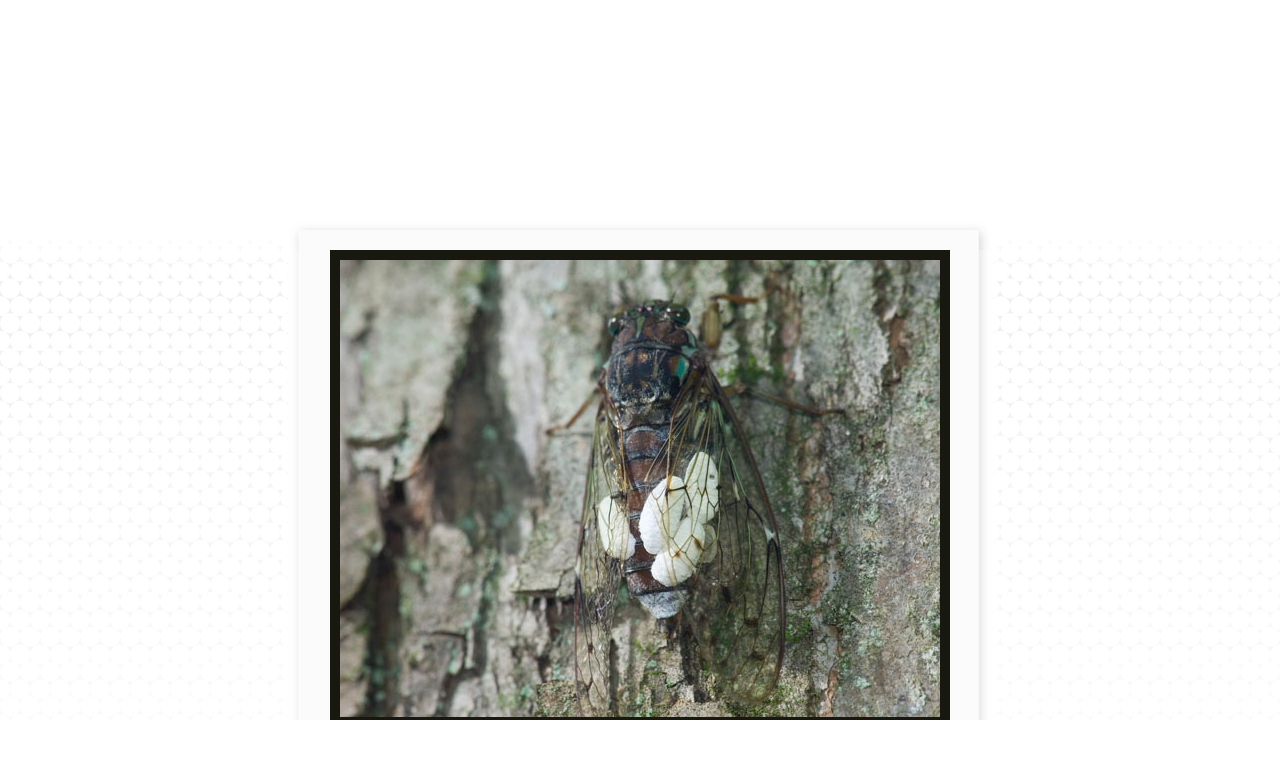

--- FILE ---
content_type: text/html
request_url: http://i-visualium.net/view/2009/08/
body_size: 15618
content:
<?xml version="1.0" encoding="UTF-8"?>
<!DOCTYPE html PUBLIC "-//W3C//DTD XHTML 1.0 Transitional//EN"
    "http://www.w3.org/TR/xhtml1/DTD/xhtml1-transitional.dtd">
<html xmlns="http://www.w3.org/1999/xhtml" xml:lang="ja" lang="ja">
<head>
<meta http-equiv="Content-Type" content="text/html; charset=utf-8" />
<title>昆虫VISUALIUM  |   昆虫VIEW</title>
<meta name="keywords" content="VISUALIUM, w,BWAE" />
<meta name="description" content="MANABU TSUTSUI  VISUALIUM" />
<meta name="generator" content="Movable Type 3.35" />
<meta name="author" content="VISUALIUM" />
<meta name="copyright" content="Copyright &copy; 2007 manabu tsutsui All Rights Reserved." />
<meta http-equiv="Pragma" content="no-cache" />
<link rel="stylesheet" type="text/css" media="screen,tv" href="http://i-visualium.net/view/css/default.css" />
<script type="text/javascript" src="http://i-visualium.net/view/js/common.js"></script>
<script type="text/javascript" src="http://i-visualium.net/view/js/swf.js"></script>
<script type="text/javascript" src="http://i-visualium.net/view/js/prototype.js"></script>
<link rel="alternate" type="application/atom+xml" title="Atom" href="http://i-visualium.net/view/atom.xml" />
<link rel="alternate" type="application/rss+xml" title="RSS 2.0" href="http://i-visualium.net/view/index.xml" />
<link rel="EditURI" type="application/rsd+xml" title="RSD" href="http://i-visualium.net/view/rsd.xml" />
</head>
<body id="view">
 <!-- [Header] -->
 <div id="header_view">
<script type="text/javascript"><!--
AC_FL_RunContent(
			'codebase', 'http://download.macromedia.com/pub/shockwave/cabs/flash/swflash.cab#version=6,0,0,0',
			'width', '100%',
			'height', '100%',
			'src', 'menu',
			'quality', 'high',
			'pluginspage', 'http://www.macromedia.com/go/getflashplayer',
			'align', 'middle',
			'play', 'true',
			'loop', 'true',
			'scale', 'noscale',
			'wmode', 'window',
			'devicefont', 'false',
			'id', 'menu',
			'bgcolor', '#ffffff',
			'name', 'menu',
			'menu', 'false',
			'allowScriptAccess','sameDomain',
		       'movie', '/view/menu.swf?firstS=1&already=1&myurl='+document.URL,
                      'flashvars', "firstS=1&already=1&myurl="+document.URL,
			'salign', 't'
			); //end AC code
		//-->
		</script>
<noscript>
<p style="font-size: 10px;">このサイトをご覧頂くには<a href="http://www.adobe.com/shockwave/download/download.cgi?P1_Prod_Version=ShockwaveFlash&Lang=Japanese&P5_Language=Japanese" target="_blank">Flash Player</a>が必要です。 またJavaScriptを有効にしてください。 </p>
</noscript>
 </div>
 <!-- //[Header ]--> 


<div id="container">
<!-- [Contents] -->
<div id="contents">

<!-- [Entry Section] -->
<div class="entryBox">
<div class="entryData">
<a name="529" id="529"></a>
<a href="http://i-visualium.net/view/2009/08/04/post_390.html" >
<img  src="/view/images2/622_imgfield3.jpg" />
</a>
<div class="description-text">
<SPAN class="title">
2009.8. 4　セミヤドリガ
</SPAN>
娘は川遊び、僕はセミを求めて小平の親水公…　<a href="http://i-visualium.net/view/2009/08/04/post_390.html" title="more"><img src="/view/images/entry-more.gif" width="48" height="13"></a>
</div>

<p class="description"><a href="http://i-visualium.net/view/2009/08/04/post_390.html#titleComment" title="Rg">comments (0)</a>｜<a  href="/" onclick="backToTop(); return false" onkeypress="" title="topへ"><SPAN class="caution">▲top</SPAN></a>
</p>
<!-- //picture foot-->
</div>
<div class="entryEnd">
</div>
</div>
<!-- //[Entry Section] -->
<!-- [Entry Section] -->
<div class="entryBox">
<div class="entryData">
<a name="530" id="530"></a>
<a href="http://i-visualium.net/view/2009/08/07/post_389.html" >
<img  src="/view/images2/623_imgfield3.jpg" />
</a>
<div class="description-text">
<SPAN class="title">
2009.8. 7　アブラゼミの羽化
</SPAN>
セミの幼虫を探しに近くの神社や公園に足を…　<a href="http://i-visualium.net/view/2009/08/07/post_389.html" title="more"><img src="/view/images/entry-more.gif" width="48" height="13"></a>
</div>

<p class="description"><a href="http://i-visualium.net/view/2009/08/07/post_389.html#titleComment" title="Rg">comments (0)</a>｜<a  href="/" onclick="backToTop(); return false" onkeypress="" title="topへ"><SPAN class="caution">▲top</SPAN></a>
</p>
<!-- //picture foot-->
</div>
<div class="entryEnd">
</div>
</div>
<!-- //[Entry Section] -->
<!-- [Entry Section] -->
<div class="entryBox">
<div class="entryData">
<a name="531" id="531"></a>
<a href="http://i-visualium.net/view/2009/08/08/post_391.html" >
<img  src="/view/images2/624_imgfield3.jpg" />
</a>
<div class="description-text">
<SPAN class="title">
2009.8. 8　憧れのコバルトブルー　　マルタンヤンマ
</SPAN>
早朝にライトトラップに向かった。カマキリ…　<a href="http://i-visualium.net/view/2009/08/08/post_391.html" title="more"><img src="/view/images/entry-more.gif" width="48" height="13"></a>
</div>

<p class="description"><a href="http://i-visualium.net/view/2009/08/08/post_391.html#titleComment" title="Rg">comments (0)</a>｜<a  href="/" onclick="backToTop(); return false" onkeypress="" title="topへ"><SPAN class="caution">▲top</SPAN></a>
</p>
<!-- //picture foot-->
</div>
<div class="entryEnd">
</div>
</div>
<!-- //[Entry Section] -->
<!-- [Entry Section] -->
<div class="entryBox">
<div class="entryData">
<a name="532" id="532"></a>
<a href="http://i-visualium.net/view/2009/08/12/post_392.html" >
<img  src="/view/images2/625_imgfield3.jpg" />
</a>
<div class="description-text">
<SPAN class="title">
2009.8.12　シンジュサン
</SPAN>
夕方立ち寄ったケラのライトトラップで、柱…　<a href="http://i-visualium.net/view/2009/08/12/post_392.html" title="more"><img src="/view/images/entry-more.gif" width="48" height="13"></a>
</div>

<p class="description"><a href="http://i-visualium.net/view/2009/08/12/post_392.html#titleComment" title="Rg">comments (0)</a>｜<a  href="/" onclick="backToTop(); return false" onkeypress="" title="topへ"><SPAN class="caution">▲top</SPAN></a>
</p>
<!-- //picture foot-->
</div>
<div class="entryEnd">
</div>
</div>
<!-- //[Entry Section] -->
<!-- [Entry Section] -->
<div class="entryBox">
<div class="entryData">
<a name="533" id="533"></a>
<a href="http://i-visualium.net/view/2009/08/13/post_393.html" >
<img  src="/view/images2/626_imgfield3.jpg" />
</a>
<div class="description-text">
<SPAN class="title">
2009.8.13　アブラゼミの死
</SPAN>
今日は午後に休みをもらい、再び小平の親水…　<a href="http://i-visualium.net/view/2009/08/13/post_393.html" title="more"><img src="/view/images/entry-more.gif" width="48" height="13"></a>
</div>

<p class="description"><a href="http://i-visualium.net/view/2009/08/13/post_393.html#titleComment" title="Rg">comments (0)</a>｜<a  href="/" onclick="backToTop(); return false" onkeypress="" title="topへ"><SPAN class="caution">▲top</SPAN></a>
</p>
<!-- //picture foot-->
</div>
<div class="entryEnd">
</div>
</div>
<!-- //[Entry Section] -->
<!-- [Entry Section] -->
<div class="entryBox">
<div class="entryData">
<a name="534" id="534"></a>
<a href="http://i-visualium.net/view/2009/08/14/post_394.html" >
<img  src="/view/images2/627_imgfield3.jpg" />
</a>
<div class="description-text">
<SPAN class="title">
2009.8.14　アブラゼミのプロポーズ
</SPAN>
今日も夏らしい快晴となった。午後からちょ…　<a href="http://i-visualium.net/view/2009/08/14/post_394.html" title="more"><img src="/view/images/entry-more.gif" width="48" height="13"></a>
</div>

<p class="description"><a href="http://i-visualium.net/view/2009/08/14/post_394.html#titleComment" title="Rg">comments (0)</a>｜<a  href="/" onclick="backToTop(); return false" onkeypress="" title="topへ"><SPAN class="caution">▲top</SPAN></a>
</p>
<!-- //picture foot-->
</div>
<div class="entryEnd">
</div>
</div>
<!-- //[Entry Section] -->
<!-- [Entry Section] -->
<div class="entryBox">
<div class="entryData">
<a name="535" id="535"></a>
<a href="http://i-visualium.net/view/2009/08/15/post_395.html" >
<img  src="/view/images2/628_imgfield3.jpg" />
</a>
<div class="description-text">
<SPAN class="title">
2009.8.15　マルタンヤンマの産卵
</SPAN>
強烈に降り注ぐ朝日に目がさめ、さっさと朝…　<a href="http://i-visualium.net/view/2009/08/15/post_395.html" title="more"><img src="/view/images/entry-more.gif" width="48" height="13"></a>
</div>

<p class="description"><a href="http://i-visualium.net/view/2009/08/15/post_395.html#titleComment" title="Rg">comments (0)</a>｜<a  href="/" onclick="backToTop(); return false" onkeypress="" title="topへ"><SPAN class="caution">▲top</SPAN></a>
</p>
<!-- //picture foot-->
</div>
<div class="entryEnd">
</div>
</div>
<!-- //[Entry Section] -->
<!-- [Entry Section] -->
<div class="entryBox">
<div class="entryData">
<a name="536" id="536"></a>
<a href="http://i-visualium.net/view/2009/08/16/post_396.html" >
<img  src="/view/images2/629_imgfield3.jpg" />
</a>
<div class="description-text">
<SPAN class="title">
2009.8.16　ミンミンゼミの交尾
</SPAN>
休みの今日は、朝から小平の親水公園へセミ…　<a href="http://i-visualium.net/view/2009/08/16/post_396.html" title="more"><img src="/view/images/entry-more.gif" width="48" height="13"></a>
</div>

<p class="description"><a href="http://i-visualium.net/view/2009/08/16/post_396.html#titleComment" title="Rg">comments (0)</a>｜<a  href="/" onclick="backToTop(); return false" onkeypress="" title="topへ"><SPAN class="caution">▲top</SPAN></a>
</p>
<!-- //picture foot-->
</div>
<div class="entryEnd">
</div>
</div>
<!-- //[Entry Section] -->
<!-- [Entry Section] -->
<div class="entryBox">
<div class="entryData">
<a name="537" id="537"></a>
<a href="http://i-visualium.net/view/2009/08/18/post_397.html" >
<img  src="/view/images2/630_imgfield3.jpg" />
</a>
<div class="description-text">
<SPAN class="title">
2009.8.18　アブラゼミの交尾
</SPAN>
今日は夕方４時ごろに町中の神社に向かった…　<a href="http://i-visualium.net/view/2009/08/18/post_397.html" title="more"><img src="/view/images/entry-more.gif" width="48" height="13"></a>
</div>

<p class="description"><a href="http://i-visualium.net/view/2009/08/18/post_397.html#titleComment" title="Rg">comments (0)</a>｜<a  href="/" onclick="backToTop(); return false" onkeypress="" title="topへ"><SPAN class="caution">▲top</SPAN></a>
</p>
<!-- //picture foot-->
</div>
<div class="entryEnd">
</div>
</div>
<!-- //[Entry Section] -->
<!-- [Entry Section] -->
<div class="entryBox">
<div class="entryData">
<a name="538" id="538"></a>
<a href="http://i-visualium.net/view/2009/08/22/post_398.html" >
<img  src="/view/images2/631_imgfield3.jpg" />
</a>
<div class="description-text">
<SPAN class="title">
2009.8.22　オオスズメバチの狩り
</SPAN>
昼時、野暮用で屋外を歩いている時のことで…　<a href="http://i-visualium.net/view/2009/08/22/post_398.html" title="more"><img src="/view/images/entry-more.gif" width="48" height="13"></a>
</div>

<p class="description"><a href="http://i-visualium.net/view/2009/08/22/post_398.html#titleComment" title="Rg">comments (0)</a>｜<a  href="/" onclick="backToTop(); return false" onkeypress="" title="topへ"><SPAN class="caution">▲top</SPAN></a>
</p>
<!-- //picture foot-->
</div>
<div class="entryEnd">
</div>
</div>
<!-- //[Entry Section] -->
<!-- [Entry Section] -->
<div class="entryBox">
<div class="entryData">
<a name="539" id="539"></a>
<a href="http://i-visualium.net/view/2009/08/24/post_399.html" >
<img  src="/view/images2/632_imgfield3.jpg" />
</a>
<div class="description-text">
<SPAN class="title">
2009.8.24　ツクツクボウシの羽化
</SPAN>
天気のよさに誘われて、早めに家を出て雑木…　<a href="http://i-visualium.net/view/2009/08/24/post_399.html" title="more"><img src="/view/images/entry-more.gif" width="48" height="13"></a>
</div>

<p class="description"><a href="http://i-visualium.net/view/2009/08/24/post_399.html#titleComment" title="Rg">comments (0)</a>｜<a  href="/" onclick="backToTop(); return false" onkeypress="" title="topへ"><SPAN class="caution">▲top</SPAN></a>
</p>
<!-- //picture foot-->
</div>
<div class="entryEnd">
</div>
</div>
<!-- //[Entry Section] -->
<!-- [Entry Section] -->
<div class="entryBox">
<div class="entryData">
<a name="540" id="540"></a>
<a href="http://i-visualium.net/view/2009/08/26/post_400.html" >
<img  src="/view/images2/634_imgfield3.jpg" />
</a>
<div class="description-text">
<SPAN class="title">
2009.8.26　浅草のセミ
</SPAN>
都会のセミの様子を見たいと思い立った。以…　<a href="http://i-visualium.net/view/2009/08/26/post_400.html" title="more"><img src="/view/images/entry-more.gif" width="48" height="13"></a>
</div>

<p class="description"><a href="http://i-visualium.net/view/2009/08/26/post_400.html#titleComment" title="Rg">comments (0)</a>｜<a  href="/" onclick="backToTop(); return false" onkeypress="" title="topへ"><SPAN class="caution">▲top</SPAN></a>
</p>
<!-- //picture foot-->
</div>
<div class="entryEnd">
</div>
</div>
<!-- //[Entry Section] -->
<!-- [Entry Section] -->
<div class="entryBox">
<div class="entryData">
<a name="541" id="541"></a>
<a href="http://i-visualium.net/view/2009/08/28/post_401.html" >
<img  src="/view/images2/635_imgfield3.jpg" />
</a>
<div class="description-text">
<SPAN class="title">
2009.8.28　オオカマキリの威嚇
</SPAN>
オオカマキリが威嚇する姿はなかなか勇まし…　<a href="http://i-visualium.net/view/2009/08/28/post_401.html" title="more"><img src="/view/images/entry-more.gif" width="48" height="13"></a>
</div>

<p class="description"><a href="http://i-visualium.net/view/2009/08/28/post_401.html#titleComment" title="Rg">comments (0)</a>｜<a  href="/" onclick="backToTop(); return false" onkeypress="" title="topへ"><SPAN class="caution">▲top</SPAN></a>
</p>
<!-- //picture foot-->
</div>
<div class="entryEnd">
</div>
</div>
<!-- //[Entry Section] -->


         
                   
                     
                     


<!-- [Prev,Next] -->
<div id="nextprevmenu">
<script type="text/javascript"><!--
AC_FL_RunContent(
			'codebase', 'http://download.macromedia.com/pub/shockwave/cabs/flash/swflash.cab#version=6,0,0,0',
			'width', '400',
			'height', '40',
			'src', '/view/p_n_menu',
			'quality', 'high',
			'pluginspage', 'http://www.macromedia.com/go/getflashplayer',
			'align', 'middle',
			'play', 'true',
			'loop', 'true',
			'scale', 'noscale',
			'wmode', 'window',
			'devicefont', 'false',
			'id', 'menu_back',
			'bgcolor', '#ffffff',
			'name', '/view/p_n_menu',
			'menu', 'false',
			'allowScriptAccess','sameDomain',
			'movie', '/view/p_n_menu',
		       'movie', '/view/p_n_menu.swf?archivepre=month&pre=http://i-visualium.net/view/2009/07/&nextt=http://i-visualium.net/view/2009/09/',
                      'flashvars', "archivepre=month&pre=http://i-visualium.net/view/2009/07/&nextt=http://i-visualium.net/view/2009/09/",
			'salign', ''
			); //end AC code
		//-->
		</script>
<noscript>
</noscript>
</MTPaginate>
</div>
<!-- //[Prev,Next ]--> 

</div>
<!-- //[Contents ]-->

<!-- Footer -->
<div id="footer"> 
<address>
Copyright &copy; 2007 <a href="../" title="VISUALIUM">Manabu Tsutsui</a> All Rights Reserved.
</address>  
<p><a href="http://i-visualium.net/view/atom.xml" title="Atom">Atom</a> | <a href="http://i-visualium.net/view/index.xml" title="RSS2.0">RSS2.0</a></p>
</div>
<!-- //[ Footer ]-->
</div>
</body>
</html>

--- FILE ---
content_type: text/css
request_url: http://i-visualium.net/view/css/default.css
body_size: 96
content:
@charset "UTF-8";

@import url("common.css");
@import url("font.css");
@import url("style.css");

--- FILE ---
content_type: text/css
request_url: http://i-visualium.net/view/css/common.css
body_size: 2126
content:
@charset "UTF-8";

/*
	1 : Initialize
	2 : Common
	3 : Form
 */

/* ***********************************************************************
	1 : Initialize
*********************************************************************** */
html { 
	min-width: 760px;
}

* {
	margin: 0;
	padding: 0;
}

img {
	display: block;
	border: 0;
}

ul {
	list-style: none;
	list-style-image: none;
	list-style-position: outside;
}

ol {
	list-style-type: decimal;
	list-style-image: none;
	list-style-position: outside;
}

q {}
/* q:before {content:"";}
q:after {content:"";} */

hr {
	display: none;
}


/* ***********************************************************************
	2 : Common
*********************************************************************** */

body {
	text-align: center;
	background: #ffffff url(../images/bg.jpg) top center repeat-x;
}
#header {
height: 160px;
}

#header_view {
height: 220px;
}

#header_const {
height: 250px;
}

#header_entry {
height: 830px;
}

#header0 {
height: 750px;
}

#container {
	margin: 0 auto;
	width: 705px;
	text-align: center;
}

.description-text {
text-align:left;
margin-top: 10px;
}
.title {
        
	font-family: Verdana,sans-serif;
	font-size: 12px;
	font-weight: bold;
margin-right: 10px;
}


/* ******************** contents ******************** */
#contents {
	text-align: left;
}

body#view #contents {
	text-align: center;
}


/* ******************** Footer ******************** */
#footer {
	clear: both;
	padding: 50px 0;
	text-align: center;
}
#footer address,
#footer p {
	display: inline;
	font-family: Verdana,monospace;
	font-style: normal;
	font-size: 11px;
}
#footer p {
	margin-left: 10px;
}

/* ******************** Error ******************** */
#errMessage{
	padding: 50px 15px;
}
#errMessage h3{
	margin-bottom: 15px;
	font-family: Verdana,sans-serif;
	font-size: 14px;
	text-align: center;
	color: #C00;
}
#errMessage p{
padding: 0px 75px 0px 75px;

}

/* ***********************************************************************
	3 : Form
*********************************************************************** */
input,
select,
textarea {
	letter-spacing:0;
}

--- FILE ---
content_type: application/javascript
request_url: http://i-visualium.net/view/js/common.js
body_size: 4235
content:
// Copyright (c) 1996-1997 Athenia Associates.
// http://www.webreference.com/js/
// License is granted if and only if this entire
// copyright notice is included. By Tomer Shiran.

function setINFO(num){
$("header_info_month").style.height=num;
}

function setGALLERY(num){
$("header_gallery").style.height=num;
}

function setLINK(num){
$("header_link").style.height=num;
}

function setCSS(num){
$("header_month").style.height=num;
}

function backToTop() {
	var x1 = x2 = x3 = 0;
	var y1 = y2 = y3 = 0;
	if (document.documentElement) {
		x1 = document.documentElement.scrollLeft || 0;
		y1 = document.documentElement.scrollTop || 0;
	}
	if (document.body) {
		x2 = document.body.scrollLeft || 0;
		y2 = document.body.scrollTop || 0;
	}
	x3 = window.scrollX || 0;
	y3 = window.scrollY || 0;
	var x = Math.max(x1, Math.max(x2, x3));
	var y = Math.max(y1, Math.max(y2, y3));
	window.scrollTo(Math.floor(x / 1.2), Math.floor(y / 1.2));
	if (x > 0 || y > 0) {
		window.setTimeout("backToTop()", 10);
	}
}

function openWindow(url,winname,x,y){
	window.open(url,winname,"menubar=1,scrollbars=1,toolbar=0,resizable=1,status=1,width=" + x + ",height=" + y + "'");
}

function setCookie (name, value, expires, path, domain, secure) {
    var curCookie = name + "=" + escape(value) + (expires ? "; expires=" + expires : "") +
        (path ? "; path=" + path : "") + (domain ? "; domain=" + domain : "") + (secure ? "secure" : "");
    document.cookie = curCookie;
}

function getCookie (name) {
    var prefix = name + '=';
    var c = document.cookie;
    var nullstring = '';
    var cookieStartIndex = c.indexOf(prefix);
    if (cookieStartIndex == -1)
        return nullstring;
    var cookieEndIndex = c.indexOf(";", cookieStartIndex + prefix.length);
    if (cookieEndIndex == -1)
        cookieEndIndex = c.length;
    return unescape(c.substring(cookieStartIndex + prefix.length, cookieEndIndex));
}

function deleteCookie (name, path, domain) {
    if (getCookie(name))
        document.cookie = name + "=" + ((path) ? "; path=" + path : "") +
            ((domain) ? "; domain=" + domain : "") + "; expires=Thu, 01-Jan-70 00:00:01 GMT";
}

function fixDate (date) {
    var base = new Date(0);
    var skew = base.getTime();
    if (skew > 0)
        date.setTime(date.getTime() - skew);
}

function rememberMe (f) {
    var now = new Date();
    fixDate(now);
    now.setTime(now.getTime() + 365 * 24 * 60 * 60 * 1000);
    now = now.toGMTString();
    if (f.author != undefined)
       setCookie('mtcmtauth', f.author.value, now, '/', '', '');
    if (f.email != undefined)
       setCookie('mtcmtmail', f.email.value, now, '/', '', '');
    if (f.url != undefined)
       setCookie('mtcmthome', f.url.value, now, '/', '', '');
}

function forgetMe (f) {
    deleteCookie('mtcmtmail', '/', '');
    deleteCookie('mtcmthome', '/', '');
    deleteCookie('mtcmtauth', '/', '');
    f.email.value = '';
    f.author.value = '';
    f.url.value = '';
}

function hideDocumentElement(id) {
    var el = document.getElementById(id);
    if (el) el.style.display = 'none';
}

function showDocumentElement(id) {
    var el = document.getElementById(id);
    if (el) el.style.display = 'block';
}

var commenter_name;

function individualArchivesOnLoad(commenter_name) {
    hideDocumentElement('comments-open');




    if (document.comments_form) {
        if (!commenter_name && (document.comments_form.email != undefined) &&
            (mtcmtmail = getCookie("mtcmtmail")))
            document.comments_form.email.value = mtcmtmail;
        if (!commenter_name && (document.comments_form.author != undefined) &&
            (mtcmtauth = getCookie("mtcmtauth")))
            document.comments_form.author.value = mtcmtauth;
        if (document.comments_form.url != undefined && 
            (mtcmthome = getCookie("mtcmthome")))
            document.comments_form.url.value = mtcmthome;
        if (document.comments_form["bakecookie"]) {
            if (mtcmtauth || mtcmthome) {
                document.comments_form.bakecookie.checked = true;
            } else {
                document.comments_form.bakecookie.checked = false;
            }
        }
    }
}

function writeTypeKeyGreeting(commenter_name, entry_id) {

}




--- FILE ---
content_type: application/javascript
request_url: http://i-visualium.net/view/js/swf.js
body_size: 3230
content:
//v1.0//Copyright 2006 Adobe Systems, Inc. All rights reserved.function AC_AddExtension(src, ext){  if (src.indexOf('?') != -1)    return src.replace(/\?/, ext+'?');   else    return src + ext;}function AC_Generateobj(objAttrs, params, embedAttrs) {   var str = '<object ';  for (var i in objAttrs)    str += i + '="' + objAttrs[i] + '" ';  str += '>';  for (var i in params)    str += '<param name="' + i + '" value="' + params[i] + '" /> ';  str += '<embed ';  for (var i in embedAttrs)    str += i + '="' + embedAttrs[i] + '" ';  str += ' ></embed></object>';  document.write(str);}function AC_FL_RunContent(){  var ret =     AC_GetArgs    (  arguments, "", "movie", "clsid:d27cdb6e-ae6d-11cf-96b8-444553540000"     , "application/x-shockwave-flash"    );  AC_Generateobj(ret.objAttrs, ret.params, ret.embedAttrs);}function AC_SW_RunContent(){  var ret =     AC_GetArgs    (  arguments, ".dcr", "src", "clsid:166B1BCA-3F9C-11CF-8075-444553540000"     , null    );  AC_Generateobj(ret.objAttrs, ret.params, ret.embedAttrs);}function AC_GetArgs(args, ext, srcParamName, classid, mimeType){  var ret = new Object();  ret.embedAttrs = new Object();  ret.params = new Object();  ret.objAttrs = new Object();  for (var i=0; i < args.length; i=i+2){    var currArg = args[i].toLowerCase();        switch (currArg){	      case "classid":        break;      case "pluginspage":        ret.embedAttrs[args[i]] = args[i+1];        break;      case "src":      case "movie":	        args[i+1] = AC_AddExtension(args[i+1], ext);        ret.embedAttrs["src"] = args[i+1];        ret.params[srcParamName] = args[i+1];        break;      case "onafterupdate":      case "onbeforeupdate":      case "onblur":      case "oncellchange":      case "onclick":      case "ondblClick":      case "ondrag":      case "ondragend":      case "ondragenter":      case "ondragleave":      case "ondragover":      case "ondrop":      case "onfinish":      case "onfocus":      case "onhelp":      case "onmousedown":      case "onmouseup":      case "onmouseover":      case "onmousemove":      case "onmouseout":      case "onkeypress":      case "onkeydown":      case "onkeyup":      case "onload":      case "onlosecapture":      case "onpropertychange":      case "onreadystatechange":      case "onrowsdelete":      case "onrowenter":      case "onrowexit":      case "onrowsinserted":      case "onstart":      case "onscroll":      case "onbeforeeditfocus":      case "onactivate":      case "onbeforedeactivate":      case "ondeactivate":      case "type":      case "codebase":        ret.objAttrs[args[i]] = args[i+1];        break;      case "width":      case "height":      case "align":      case "vspace":       case "hspace":      case "class":      case "title":      case "accesskey":      case "name":      case "id":      case "tabindex":        ret.embedAttrs[args[i]] = ret.objAttrs[args[i]] = args[i+1];        break;      default:        ret.embedAttrs[args[i]] = ret.params[args[i]] = args[i+1];    }  }  ret.objAttrs["classid"] = classid;  if (mimeType) ret.embedAttrs["type"] = mimeType;  return ret;}